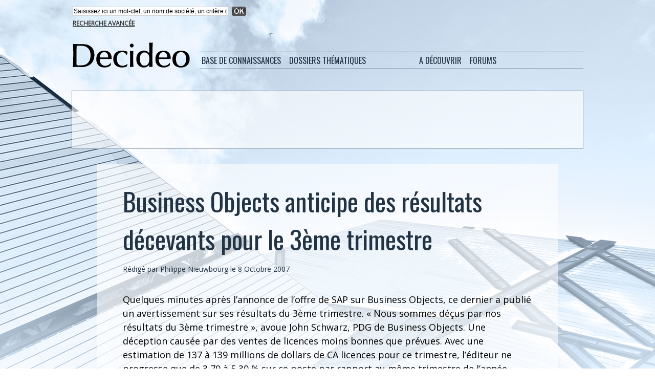

--- FILE ---
content_type: text/html; charset=UTF-8
request_url: https://www.decideo.fr/Business-Objects-anticipe-des-resultats-decevants-pour-le-3eme-trimestre_a2235.html
body_size: 9570
content:
<!DOCTYPE html PUBLIC "-//W3C//DTD XHTML 1.0 Strict//EN" "http://www.w3.org/TR/xhtml1/DTD/xhtml1-strict.dtd">
<html xmlns="http://www.w3.org/1999/xhtml" xmlns:og="http://ogp.me/ns#"  xml:lang="fr" lang="fr">
<head>
<title>Business Objects anticipe des résultats décevants pour le 3ème trimestre</title>
 
<meta http-equiv="Content-Type" content="text/html; Charset=UTF-8" />
<meta name="author" lang="fr" content="Philippe Nieuwbourg" />
<meta name="keywords" content="business objects, sap" />
<meta name="description" content="Quelques minutes après l’annonce de l’offre de SAP sur Business Objects, ce dernier a publié un avertissement sur ses résultats du 3ème trimestre. « Nous sommes déçus par nos résultats du 3èm..." />

<meta name="geo.position" content="59.4207564;24.8032465" />
<meta property="og:url" content="https://www.decideo.fr/Business-Objects-anticipe-des-resultats-decevants-pour-le-3eme-trimestre_a2235.html" />
<meta property="og:type" content="article" />
<meta name="image" property="og:image" content="https://www.decideo.fr/var/style/logo.jpg?v=1317224581" />
<meta property="og:title" content="Business Objects anticipe des résultats décevants pour le 3ème trimestre" />
<meta property="og:description" content="Quelques minutes après l’annonce de l’offre de SAP sur Business Objects, ce dernier a publié un avertissement sur ses résultats du 3ème trimestre. « Nous sommes déçus par nos résultats du 3ème trimestre », avoue John Schwarz, PDG de Business Objects. Une déception causée par des ventes de..." />
<meta property="og:site_name" content="Actualités : analyse de données, Business Intelligence, Data Science, Big Data" />
<meta property="twitter:card" content="summary_large_image" />
<meta property="twitter:title" content="Business Objects anticipe des résultats décevants pour le 3èm..." />
<meta property="twitter:description" content="Quelques minutes après l’annonce de l’offre de SAP sur Business Objects, ce dernier a publié un avertissement sur ses résultats du 3ème trimestre. « Nous sommes déçus par nos résultats du 3èm..." />
<link rel="stylesheet" href="/var/style/style_4.css?v=1726859516" type="text/css" />
<link rel="stylesheet" media="only screen and (max-width : 800px)" href="/var/style/style_1104.css?v=1531399713" type="text/css" />
<link rel="stylesheet" href="/assets/css/gbfonts.min.css?v=1724246908" type="text/css">
<meta id="viewport" name="viewport" content="width=device-width, initial-scale=1.0, maximum-scale=1.0" />
<link id="css-responsive" rel="stylesheet" href="/_public/css/responsive.min.css?v=1731587507" type="text/css" />
<link rel="stylesheet" media="only screen and (max-width : 800px)" href="/var/style/style_1104_responsive.css?v=1531399713" type="text/css" />
<link rel="stylesheet" href="/var/style/style.2713011.css?v=1551441617" type="text/css" />
<link rel="stylesheet" href="/var/style/style.2762775.css?v=1474813538" type="text/css" />
<link href="https://fonts.googleapis.com/css?family=Open+Sans|Oswald&display=swap" rel="stylesheet" type="text/css" />
<link rel="canonical" href="https://www.decideo.fr/Business-Objects-anticipe-des-resultats-decevants-pour-le-3eme-trimestre_a2235.html" />
<link rel="amphtml" href="https://www.decideo.fr/Business-Objects-anticipe-des-resultats-decevants-pour-le-3eme-trimestre_a2235.amp.html" />
<link rel="alternate" type="application/rss+xml" title="RSS" href="/xml/syndication.rss" />
<link rel="alternate" type="application/atom+xml" title="ATOM" href="/xml/atom.xml" />
<link rel="icon" href="/favicon.ico?v=1559076248" type="image/x-icon" />
<link rel="shortcut icon" href="/favicon.ico?v=1559076248" type="image/x-icon" />
 
<!-- Google file -->
<meta name="google-site-verification" content="SsRjVrbFEhT_lnkRmbNDg2-ccE1WjWuPc0oPpTmAeW4" />
 
<!-- Yahoo tags -->
<META name="y_key" content="6527a4cc290ae976" >
 
<!-- Msn tags -->
<meta name="msvalidate.01" content="4B25C2877BCD0A679BE12FA82C39C085" />
<script src="/_public/js/jquery-1.8.3.min.js?v=1731587507" type="text/javascript"></script>
<script src="/_public/js/compress_fonctions.js?v=1731587507" type="text/javascript"></script>
<script type="text/javascript" src="//platform.linkedin.com/in.js">lang:fr_FR</script>
<script type="text/javascript">
/*<![CDATA[*//*---->*/
selected_page = ['article', ''];
selected_page = ['article', '741550'];
var deploye14840679 = true;

function sfHover_14840679(id) {
	var func = 'hover';
	if ($('#css-responsive').length && parseInt($(window).width()) <= 800) { 
		func = 'click';
	}

	$('#' + id + ' li' + (func == 'click' ? ' > a' : '')).on(func, 
		function(e) { 
			var obj  = (func == 'click' ? $(this).parent('li') :  $(this));
			if (func == 'click') {
				$('#' + id + ' > li').each(function(index) { 
					if ($(this).attr('id') != obj.attr('id') && !$(this).find(obj).length) {
						$(this).find(' > ul:visible').each(function() { $(this).hide(); });
					}
				});
			}
			if(func == 'click' || e.type == 'mouseenter') { 
				if (obj.find('ul:first:hidden').length)	{
					sfHoverShow_14840679(obj); 
				} else if (func == 'click') {
					sfHoverHide_14840679(obj);
				}
				if (func == 'click' && obj.find('ul').length)	return false; 
			}
			else if (e.type == 'mouseleave') { sfHoverHide_14840679(obj); }
		}
	);
}
function sfHoverShow_14840679(obj) {
	obj.addClass('sfhover').css('z-index', 1000); obj.find('ul:first:hidden').each(function() { if ($(this).hasClass('lvl0')) $(this).show(); else $(this).show(); });
}
function sfHoverHide_14840679(obj) {
	obj.find('ul:visible').each(function() { if ($(this).hasClass('lvl0')) $(this).hide(); else $(this).hide();});
}

 var GBRedirectionMode = 'IF_FOUND';
/*--*//*]]>*/

</script>
 
<!-- Perso tags -->
<meta name="apple-itunes-app" content="app-id=493933640">

<script type="text/javascript">var GBMobileURL = 'https://m.decideo.fr';</script>
<script type="text/javascript" src="https://m.decideo.fr/assets/js/detectmobilebrowser.js"></script>

<script type='text/javascript'>
var googletag = googletag || {};
googletag.cmd = googletag.cmd || [];
(function() {
var gads = document.createElement('script');
gads.async = true;
gads.type = 'text/javascript';
var useSSL = 'https:' == document.location.protocol;
gads.src = (useSSL ? 'https:' : 'http:') + 
'//www.googletagservices.com/tag/js/gpt.js';
var node = document.getElementsByTagName('script')[0];
node.parentNode.insertBefore(gads, node);
})();
</script>

<script type='text/javascript'>
googletag.cmd.push(function() {
googletag.defineSlot('/19151462/Decideo_Blogs_Leaderboard', [468, 60], 'div-gpt-ad-1324496596352-0').addService(googletag.pubads());
googletag.defineSlot('/19151462/Decideo_leaderboard', [728, 90], 'div-gpt-ad-1324496596352-1').addService(googletag.pubads());
googletag.defineSlot('/19151462/Decideo_news_R1', [300, 250], 'div-gpt-ad-1324496596352-2').addService(googletag.pubads());
googletag.defineSlot('/19151462/Decideo_news_Sky1', [160, 600], 'div-gpt-ad-1324496596352-3').addService(googletag.pubads());
googletag.defineSlot('/19151462/Decideo_rectangle', [300, 250], 'div-gpt-ad-1324496596352-4').addService(googletag.pubads());
googletag.pubads().enableSingleRequest();
googletag.enableServices();
});
</script>

<meta property="fb:pages" content="233291353486441" />

<link rel="alternate" href="http://www.decideo.fr" hreflang="fr-fr" />
<link rel="alternate" href="http://www.decideo.fr" hreflang="fr-cg" />
<link rel="alternate" href="http://www.decideo.fr" hreflang="fr-cd" />
<link rel="alternate" href="http://www.decideo.fr" hreflang="fr-ca" />
<link rel="alternate" href="http://www.decideo.fr" hreflang="fr-mg" />
<link rel="alternate" href="http://www.decideo.fr" hreflang="fr-cm" />
<link rel="alternate" href="http://www.decideo.fr" hreflang="fr-ci" />
<link rel="alternate" href="http://www.decideo.fr" hreflang="fr-bf" />
<link rel="alternate" href="http://www.decideo.fr" hreflang="fr-ne" />
<link rel="alternate" href="http://www.decideo.fr" hreflang="fr-sn" />
<link rel="alternate" href="http://www.decideo.fr" hreflang="fr-ml" />
<link rel="alternate" href="http://www.decideo.fr" hreflang="fr-rw" />
<link rel="alternate" href="http://www.decideo.fr" hreflang="fr-be" />
<link rel="alternate" href="http://www.decideo.fr" hreflang="fr-ht" />
<link rel="alternate" href="http://www.decideo.fr" hreflang="fr-td" />
<link rel="alternate" href="http://www.decideo.fr" hreflang="fr-gn" />
<link rel="alternate" href="http://www.decideo.fr" hreflang="fr-bi" />
<link rel="alternate" href="http://www.decideo.fr" hreflang="fr-bj" />
<link rel="alternate" href="http://www.decideo.fr" hreflang="fr-ch" />
<link rel="alternate" href="http://www.decideo.fr" hreflang="fr-tg" />
<link rel="alternate" href="http://www.decideo.fr" hreflang="fr-cf" />
<link rel="alternate" href="http://www.decideo.fr" hreflang="fr-ga" />
<link rel="alternate" href="http://www.decideo.fr" hreflang="fr-mu" />
<link rel="alternate" href="http://www.decideo.fr" hreflang="fr-km" />
<link rel="alternate" href="http://www.decideo.fr" hreflang="fr-gq" />
<link rel="alternate" href="http://www.decideo.fr" hreflang="fr-dj" />
<link rel="alternate" href="http://www.decideo.fr" hreflang="fr-lu" />
<link rel="alternate" href="http://www.decideo.fr" hreflang="fr-vu" />
<link rel="alternate" href="http://www.decideo.fr" hreflang="fr-sc" />
<link rel="alternate" href="http://www.decideo.fr" hreflang="fr-mc" />
<link rel="alternate" href="http://www.decideo.fr" hreflang="fr-pf" />
<link rel="alternate" href="http://www.decideo.fr" hreflang="fr-gf" />
<link rel="alternate" href="http://www.decideo.fr" hreflang="fr-nc" />
<link rel="alternate" href="http://www.decideo.fr" hreflang="fr-je" />
<link rel="alternate" href="http://www.decideo.fr" hreflang="fr-gg" />
<link rel="alternate" href="http://www.decideo.fr" hreflang="fr-mf" />
<link rel="alternate" href="http://www.decideo.fr" hreflang="fr-wf" />
<link rel="alternate" href="http://www.decideo.fr" hreflang="fr-bl" />
<link rel="alternate" href="http://www.decideo.fr" hreflang="fr-pm" />
<link rel="alternate" href="http://www.decideo.fr" hreflang="fr-aq" />
<link rel="alternate" href="http://www.decideo.fr" hreflang="fr-gp" />
<link rel="alternate" href="http://www.decideo.fr" hreflang="fr-mq" />
<link rel="alternate" href="http://www.decideo.fr" hreflang="fr-re" />
<link rel="alternate" href="http://www.decideo.fr" hreflang="fr-yt" />
<link rel="alternate" href="http://www.decideo.fr" hreflang="fr-pf" />

<style type="text/css">
.mod_2713011 img, .mod_2713011 embed, .mod_2713011 table {
	 max-width: 796px;
}

.mod_2713011 .mod_2713011_pub {
	 min-width: 798px;
}

.mod_2713011 .mod_2713011_pub .cel1 {
	 padding: 0;
}

.mod_2713011 .photo.left .mod_2713011_pub, .mod_2713011 .photo.right .mod_2713011_pub {
	 min-width: 399px; margin: 15px 10px;
}

.mod_2713011 .photo.left .mod_2713011_pub {
	 margin-left: 0;
}

.mod_2713011 .photo.right .mod_2713011_pub {
	 margin-right: 0;
}

.mod_2713011 .para_907262 .photo {
	 position: relative;
}

</style>

<!-- Google Analytics -->
<script type="text/javascript">

  var _gaq = _gaq || [];
  _gaq.push(['_setAccount', 'UA-10546409-5']);
  _gaq.push(['_setDomainName', 'decideo.fr']);
  _gaq.push(['_trackPageview']);

  (function() {
    var ga = document.createElement('script'); ga.type = 'text/javascript'; ga.async = true;
    ga.src = ('https:' == document.location.protocol ? 'https://ssl' : 'http://www') + '.google-analytics.com/ga.js';
    var s = document.getElementsByTagName('script')[0]; s.parentNode.insertBefore(ga, s);
  })();

</script>
 
</head>

<body class="mep4 home">
<div class="stickyzone">

<div class="z_col130_td_inner">
<div id="z_col130" class="full">
<div class="z_col130_inner">
</div>
</div>
</div>
</div>
<div id="z_col_130_responsive" class="responsive-menu">


<!-- MOBI_swipe 23566158 -->
<div id="mod_23566158" class="mod_23566158 wm-module fullbackground  module-MOBI_swipe">
	 <div class="entete"><div class="fullmod">
		 <span>Actualités : analyse de données, Business Intelligence, Data Science, Big Data</span>
	 </div></div>
	<div class="cel1">
		 <ul>
			 <li class="liens" data-link="home,"><a href="https://www.decideo.fr/" >			 <span>
			 Accueil
			 </span>
</a></li>
			 <li class="liens" data-link="rubrique,360470"><a href="/Fiches-pratiques_r34.html" >			 <span>
			 Fiches pratiques
			 </span>
</a></li>
			 <li class="liens" data-link="rubrique,337946"><a href="/Dossiers-de-synthese_r33.html" >			 <span>
			 Dossiers de synthèse
			 </span>
</a></li>
			 <li class="liens" data-link="rubrique,253853"><a href="/Data-Visualization_r32.html" >			 <span>
			 Data Visualization
			 </span>
</a></li>
			 <li class="liens" data-link="rubrique,222962"><a href="/Web-analytique_r31.html" >			 <span>
			 Web analytique
			 </span>
</a></li>
			 <li class="liens" data-link="rubrique,90731"><a href="/En-bref_r29.html" >			 <span>
			 En bref
			 </span>
</a></li>
		 </ul>
	</div>
</div>
</div>
<div id="main-responsive">

<div id="main">
<table id="main_table_inner" cellspacing="0">
<tr>
<td class="z_col0_td_inner z_td_colonne" colspan="1">
<div id="z_col0">
	 <div class="z_col0_inner">
<div id="z_col0_responsive" class="module-responsive">

<!-- MOBI_titre 23566157 -->
<div id="mod_23566157" class="mod_23566157 module-MOBI_titre">
<div class="tablet-bg">
<div onclick="swipe()" class="swipe gbicongeneric icon-gbicongeneric-button-swipe-list"></div>
	 <div class="titre"><a href="https://www.decideo.fr">Decideo.fr</a></div>
</div>
</div>
</div>
		 <div class="inner">
<!-- ********************************************** ZONE TITRE ********************************************** -->
<table cellpadding="0" cellspacing="0" id="mod_14864963" class="mod_14864963 wm-module module-responsive  module-combo nb-modules-1" style="position:relative">
<tr>
<td class="celcombo1">
<!-- recherche 21467586 -->
<div id="ecart_before_21467586" class="ecart_col0 " style="display:none"><hr /></div>
<div id="mod_21467586" class="mod_21467586 wm-module fullbackground  recherche type-1">
	 <form id="form_21467586" action="/search/" method="get" enctype="application/x-www-form-urlencoded" >
		 <div class="cel1">
			 			 <span><span class="cel">
<input type="text" style="width:300px" id="keyword_safe_21467586" name="keyword_safe_21467586" value="Saisissez ici un mot-clef, un nom de société, un critère de recherche" class="button" onfocus="this.style.display='none'; document.getElementById('keyword_21467586').style.display='inline'; document.getElementById('keyword_21467586').focus()" /><input type="text" style="display:none;width:300px" id="keyword_21467586" name="keyword" value="" class="button" onblur="if (this.value == '') {this.style.display='none'; document.getElementById('keyword_safe_21467586').style.display='inline';}"  />			 </span><span class="cel">
<input type="image" src="/_images/icones/ok_6.png?v=1731587505" alt="OK" title="OK" />
			 </span></span>
			 <div class="avance" style="margin-top:5px">
				 <a href="/search/?avance=1">Recherche avancée</a>
			 </div>
		 </div>
	 </form>
</div>
</td>
<td class="celcombo2 empty">
<!-- html 14865029 -->
<div id="ecart_before_14865029" class="ecart_col0 module-responsive" style="display:none"><hr /></div>
	 
</td>
</tr>
</table>
<div id="ecart_after_14864963" class="ecart_col0" style="display:none"><hr /></div>

<!-- espace 2714990 -->
<div id="ecart_before_2714990" class="ecart_col0 " style="display:none"><hr /></div>
<div id="mod_2714990" class="mod_2714990 wm-module fullbackground "><hr /></div>
<div id="ecart_after_2714990" class="ecart_col0" style="display:none"><hr /></div>
<div id="ecart_before_2713049" class="ecart_col0 " style="display:none"><hr /></div>
<table cellpadding="0" cellspacing="0" id="mod_2713049" class="mod_2713049 wm-module module-responsive  module-combo nb-modules-2" style="position:relative">
<tr>
<td class="celcombo1">
<!-- titre 2713053 -->
<div id="ecart_before_2713053" class="ecart_col0 " style="display:none"><hr /></div>
<div id="mod_2713053" class="mod_2713053 wm-module fullbackground "><div class="fullmod">
	 <div class="titre_image"><a href="https://www.decideo.fr/"><img src="/photo/titre_2713053.png?v=1474727413" alt="Decideo" title="Decideo" class="image"/></a></div>
</div></div>
</td>
<td class="celcombo2">
<!-- menu_deployable 14840679 -->
<div id="ecart_before_14840679" class="ecart_col0 " style="display:none"><hr /></div>
<div id="mod_14840679" class="mod_14840679 module-menu_deployable wm-module fullbackground  colonne-b type-2 background-cell- " >
	 <div class="main_menu">
		 <ul id="menuliste_14840679">
			 <li data-link="rien," class=" titre first element void" id="menuliste_14840679_1"><a href="#" >Base de connaissances</a>
			 	 <ul class="lvl0 ">
					 <li data-link="rubrique,9724" class=" stitre" ><a href="/Communiques_r4.html" ><span class="fake-margin" style="display:none">&nbsp;</span>Communiqués</a></li>
					 <li data-link="rubrique,10908" class=" stitre" ><a href="/Etudes-de-cas_r12.html" ><span class="fake-margin" style="display:none">&nbsp;</span>Etudes de cas</a></li>
					 <li data-link="rubrique,9721" class=" stitre" ><a href="/Opinion_r1.html" ><span class="fake-margin" style="display:none">&nbsp;</span>Opinion</a></li>
					 <li data-link="rubrique,9722" class=" stitre" ><a href="/Actualites-Analyses_r2.html" ><span class="fake-margin" style="display:none">&nbsp;</span>Actualités, Analyses</a></li>
					 <li data-link="rubrique,9723" class=" stitre slast" ><a href="/Evenements_r3.html" ><span class="fake-margin" style="display:none">&nbsp;</span>Evènements</a></li>
				 </ul>
			 </li>
			 <li data-link="rien," class=" titre element void" id="menuliste_14840679_2"><a href="#" ></a></li>
			 <li data-link="rien," class=" titre element void" id="menuliste_14840679_3"><a href="#" >Dossiers thématiques</a>
			 	 <ul class="lvl0 ">
					 <li data-link="rubrique,9728" class=" stitre" ><a href="/Administration-Gouvernance_r8.html" ><span class="fake-margin" style="display:none">&nbsp;</span>Administration</a></li>
					 <li data-link="rubrique,9725" class=" stitre" ><a href="/ETL-Qualite-MDM_r5.html" ><span class="fake-margin" style="display:none">&nbsp;</span>ETL</a></li>
					 <li data-link="rubrique,9726" class=" stitre" ><a href="/Stockage-de-donnees_r6.html" ><span class="fake-margin" style="display:none">&nbsp;</span>Stockage</a></li>
					 <li data-link="rubrique,9727" class=" stitre" ><a href="/Business-Intelligence_r7.html" ><span class="fake-margin" style="display:none">&nbsp;</span>Business Intelligence</a></li>
					 <li data-link="rubrique,9729" class=" stitre" ><a href="/Predictions-IA-Data-Science_r9.html" ><span class="fake-margin" style="display:none">&nbsp;</span>Data Mining</a></li>
					 <li data-link="rubrique,11092" class=" stitre" ><a href="/Applications-analytiques_r16.html" ><span class="fake-margin" style="display:none">&nbsp;</span>Applications Analytiques</a></li>
					 <li data-link="rubrique,13033" class=" stitre" ><a href="/Services_r18.html" ><span class="fake-margin" style="display:none">&nbsp;</span>Services</a></li>
					 <li data-link="rubrique,253853" class=" stitre" ><a href="/Data-Visualization_r32.html" ><span class="fake-margin" style="display:none">&nbsp;</span>Data Visualization</a></li>
					 <li data-link="rubrique,222962" class=" stitre slast" ><a href="/Web-analytique_r31.html" ><span class="fake-margin" style="display:none">&nbsp;</span>Web Analytique</a></li>
				 </ul>
			 </li>
			 <li data-link="rien," class=" titre element void" id="menuliste_14840679_4"><a href="#" ></a></li>
			 <li data-link="rien," class=" titre element void" id="menuliste_14840679_5"><a href="#" > </a></li>
			 <li data-link="rien," class=" titre element void" id="menuliste_14840679_6"><a href="#" >A découvrir</a>
			 	 <ul class="lvl0 ">
					 <li data-link="agenda,all" class=" stitre" ><a href="/agenda/" ><span class="fake-margin" style="display:none">&nbsp;</span>Agenda</a></li>
					 <li data-link="glossaire," class=" stitre slast" ><a href="/glossary/" ><span class="fake-margin" style="display:none">&nbsp;</span>Glossaire / Lexique</a></li>
				 </ul>
			 </li>
			 <li data-link="rien," class=" titre element void" id="menuliste_14840679_7"><a href="#" ></a></li>
			 <li data-link="rien," class=" titre last element void" id="menuliste_14840679_8"><a href="#" >Forums</a>
			 	 <ul class="lvl0 ">
					 <li data-link="forum,all" class=" stitre" ><a href="/forum/" ><span class="fake-margin" style="display:none">&nbsp;</span>Forums et débats</a></li>
					 <li data-link="forum,6480" class=" stitre slast" ><a href="/forum/Offres-d-emploi-specialisees-dans-le-decisionnel_s6480.html" ><span class="fake-margin" style="display:none">&nbsp;</span>Offres d'emploi</a></li>
				 </ul>
			 </li>
		 </ul>
	 <div class="break" style="_height:auto;"></div>
	 </div>
	 <div class="clear"></div>
	 <script type="text/javascript">sfHover_14840679('menuliste_14840679')</script>
</div>
</td>
</tr>
</table>
<div id="ecart_after_2713049" class="ecart_col0" style="display:none"><hr /></div>

<!-- espace 2713052 -->
<div id="ecart_before_2713052" class="ecart_col0 " style="display:none"><hr /></div>
<div id="mod_2713052" class="mod_2713052 wm-module fullbackground "><hr /></div>
<div id="ecart_after_2713052" class="ecart_col0" style="display:none"><hr /></div>
<div id="ecart_before_2763866" class="ecart_col0 " style="display:none"><hr /></div>
<table cellpadding="0" cellspacing="0" id="mod_2763866" class="mod_2763866 wm-module module-responsive  module-combo nb-modules-1" style="position:relative">
<tr>
<td class="celcombo1">
<!-- html 2763867 -->
<div id="ecart_before_2763867" class="ecart_col0 module-responsive" style="display:none"><hr /></div>
	 <div align="center">

<!-- Code Google DFP si annonceur Decideo direct -->
<!-- Decideo_leaderboard
<div id='div-gpt-ad-1324496596352-1' style='width:728px; height:90px;'>
<script type='text/javascript'>
googletag.cmd.push(function() { googletag.display('div-gpt-ad-1324496596352-1'); });
</script>
-->

<!-- Code Google Adsense si pas d'annonceur direct -->
<!-- FR Decideo Web Leaderboard 728x90 -->
<script async src="//pagead2.googlesyndication.com/pagead/js/adsbygoogle.js"></script>
<ins class="adsbygoogle"
     style="display:inline-block;width:728px;height:90px"
     data-ad-client="ca-pub-2590274781420898"
     data-ad-slot="7778428166"></ins>
<script>
(adsbygoogle = window.adsbygoogle || []).push({});
</script>

</div>

</td>
<td class="celcombo2 empty">&nbsp;</td>
</tr>
</table>
<div class="break"></div>
<!-- ********************************************** FIN ZONE TITRE ****************************************** -->
		 </div>
	 </div>
</div>
</td>
</tr>

<tr class="tr_median">
<td class="z_col1_td_inner z_td_colonne main-colonne">
<!-- ********************************************** COLONNE 1 ********************************************** -->
<div id="z_col1" class="z_colonne">
	 <div class="z_col1_inner z_col_median">
		 <div class="inner">
<div id="mod_2713011" class="mod_2713011 wm-module fullbackground  page2_article article-2235">
	 <div class="cel1">
		 <br class="texte clear" />
		 <br class="texte clear" />
		 <div class="titre">
			 <h1 class="access">
				 Business Objects anticipe des résultats décevants pour le 3ème trimestre
			 </h1>
		 </div>
		 <br class="texte clear" />
		 <div class="auteur">
			 <div class="access">Rédigé par <a rel="author" class="liens" href="/author/Philippe-Nieuwbourg/">Philippe Nieuwbourg</a>  le 8 Octobre 2007</div>
		 </div>
		 <br class="texte clear" />
		 <br class="texte clear" />
	 <div class="entry-content instapaper_body">
		 <br id="sep_para_1" class="sep_para access"/>
		 <div id="para_1" class="para_907262 resize" style="">
			 <div class="texte">
				 <div class="access firstletter">
					 Quelques minutes après l’annonce de l’offre de SAP sur Business Objects, ce dernier a publié un avertissement sur ses résultats du 3ème trimestre. « Nous sommes déçus par nos résultats du 3ème trimestre », avoue John Schwarz, PDG de Business Objects. Une déception causée par des ventes de licences moins bonnes que prévues. Avec une estimation de 137 à 139 millions de dollars de CA licences pour ce trimestre, l’éditeur ne progresse que de 3,79 à 5,30 % sur ce poste par rapport au même trimestre de l’année précédente. Or les ventes de licences sont l’indicateur majeur de la santé d’une entreprise de logiciels. Le chiffre d’affaires global de l’entreprise s’établirait entre 366 et 370 millions de dollars, soit une progression de 18 à 19 %, dont bien entendu une part revient aux acquisitions de l’année.					 <br />
					 Le résultat par action (normes US GAAP) devrait quant à lui s’établir entre 0,04 et 0,06 dollars par action, lui aussi logiquement en dessous des prévisions.					 <br />
					 Mais cette annonce concomitante à celle du rachat par SAP n’inclut pas de nombreux éléments exceptionnels, dont justement les charges de restructuration qu’entraineront inévitablement une telle opération.					 <br />
					 
				 </div>
			 </div>
<div class="hide_module_inside" style="clear:both;margin:10px 0">

<!-- article_connexe 2762775 -->
<div id="ecart_before_2762775" class="ecart_col1 responsive" style="display:none"><hr /></div>
<div id="mod_2762775" class="mod_2762775 wm-module fullbackground  module-article_connexe">
	 <div class="entete"><div class="fullmod">
		 <span>Autres articles</span>
	 </div></div>
	 <ul>
		 <li class="cel1 first">
			 <h3 class="titre">
				 <a href="/SAP-donne-aux-developpeurs-les-moyens-de-piloter-la-revolution-de-l-IA-des-metiers_a14483.html">SAP donne aux développeurs les moyens de piloter la révolution de l’IA des métiers</a>
			 </h3>
		 </li>
		 <li class="cel1">
			 <h3 class="titre">
				 <a href="/Une-nouvelle-etude-revele-une-acceleration-de-la-migration-vers-SAP-S-4HANA-malgre-les-defis-persistants-lies-a-l_a14481.html">Une nouvelle étude révèle une accélération de la migration vers SAP S/4HANA, malgré les défis persistants liés à l'automatisation</a>
			 </h3>
		 </li>
		 <li class="cel1">
			 <h3 class="titre">
				 <a href="/Akeneo-permet-aux-entreprises-de-proposer-des-experiences-produits-optimales-grace-a-des-flux-de-donnees-intelligents_a14480.html">Akeneo permet aux entreprises de proposer des expériences produits optimales grâce à des flux de données intelligents pilotés par l’IA</a>
			 </h3>
		 </li>
		 <li class="cel1">
			 <h3 class="titre">
				 <a href="/SAP-et-Snowflake-unissent-leurs-forces-pour-exploiter-le-plein-potentiel-des-donnees-et-de-l-IA-d-entreprise-au-sein-de_a14475.html">SAP et Snowflake unissent leurs forces pour exploiter le plein potentiel des données et de l’IA d’entreprise au sein de la structure de données métier</a>
			 </h3>
		 </li>
		 <li class="cel1 last">
			 <h3 class="titre">
				 <a href="/Souverainete-de-l-IA-pour-l-Allemagne-et-l-Europe-Deutsche-Telekom-lance-l-une-des-plus-grandes-AI-Factories-d-Europe_a14470.html">Souveraineté de l’IA pour l’Allemagne et l’Europe : Deutsche Telekom lance l’une des plus grandes AI Factories d’Europe avec NVIDIA</a>
			 </h3>
		 </li>
	 </ul>
</div>
</div>
			 <div class="clear"></div>
		 </div>
	 </div>
		 <br class="texte clear" />
<iframe class="sharing" src="//www.facebook.com/plugins/like.php?href=https%3A%2F%2Fwww.decideo.fr%2FBusiness-Objects-anticipe-des-resultats-decevants-pour-le-3eme-trimestre_a2235.html&amp;layout=button_count&amp;show_faces=false&amp;width=100&amp;action=like&amp;colorscheme=light" scrolling="no" frameborder="0" allowTransparency="true" style="float:left; border:none; overflow:hidden; width:105px; height:20px;"></iframe>
<iframe class="sharing" allowtransparency="true" frameborder="0" scrolling="no" src="//platform.twitter.com/widgets/tweet_button.html?url=http%3A%2F%2Fxfru.it%2FbUdIPc&amp;counturl=https%3A%2F%2Fwww.decideo.fr%2FBusiness-Objects-anticipe-des-resultats-decevants-pour-le-3eme-trimestre_a2235.html&amp;text=Business%20Objects%20anticipe%20des%20r%C3%A9sultats%20d%C3%A9cevants%20pour%20le%203%C3%A8me%20trimestre&amp;count=horizontal" style="float:left;width:115px; height:20px;"></iframe>
<div class="sharing" style="float: left; width:115px; height:20px;">
<script type="IN/Share" data-url="https://www.decideo.fr/Business-Objects-anticipe-des-resultats-decevants-pour-le-3eme-trimestre_a2235.html" data-counter="right"></script>
</div>
<div class="clear"></div>
		 <br class="texte clear" />
		 <br class="texte clear" />
		 <div id="entete_liste">
		 <br />
		 <div class="entete_liste">
			 <div class="access" style="padding-top:5px">Dans la même rubrique :</div>
		 </div>
		 <div class="break" style="padding-bottom: 10px"></div>
		 <div class="titre_liste first">
			 <h3 class="access">
			 <a class="access" href="/Le-Cube-le-systeme-decisionnel-de-Galileo-Global-Education-revele-par-Claire-Marchal_a14179.html">Le Cube, le système décisionnel de Galileo Global Education, révélé par Claire Marchal</a>
			 <span class="access"> - 24/03/2025</span>			 </h3>
		 </div>
		 <div class="titre_liste">
			 <h3 class="access">
			 <a class="access" href="/DigDash-retour-sur-les-fonctionnalites-qui-ont-ameliore-leur-technologie-BI-en-2024-et-celles-qui-seront-au-coeur-des_a14130.html">DigDash : retour sur les fonctionnalités qui ont amélioré leur technologie BI en 2024 et celles qui seront au coeur des priorités pour 2025</a>
			 <span class="access"> - 04/02/2025</span>			 </h3>
		 </div>
		 <div class="titre_liste">
			 <h3 class="access">
			 <a class="access" href="/Business-Intelligence-un-element-differenciateur-pour-une-competitivite-accrue_a13932.html">Business Intelligence : un élément différenciateur pour une compétitivité accrue</a>
			 <span class="access"> - 02/10/2024</span>			 </h3>
		 </div>
		 <div class="titre_liste">
			 <h3 class="access">
			 <a class="access" href="/Zoho-lance-une-version-de-Zoho-Analytics-enrichit-en-IA-et-hautement-extensible-democratisant-ainsi-la-BI-en-libre_a13898.html">Zoho lance une version de Zoho Analytics enrichit en IA et hautement extensible, démocratisant ainsi la BI en libre-service pour toute personne ou entreprise</a>
			 <span class="access"> - 12/09/2024</span>			 </h3>
		 </div>
		 <div class="titre_liste">
			 <h3 class="access">
			 <a class="access" href="/MicroStrategy-nommee-Market-Leader-dans-le-dernier-rapport-du-BARC-Enterprise-BI-Analytics_a13886.html">MicroStrategy nommée Market Leader dans le dernier rapport du BARC Enterprise BI &amp; Analytics</a>
			 <span class="access"> - 09/09/2024</span>			 </h3>
		 </div>
		 <div class="titre_liste">
		 <div class="pager">
			 <a class="sel" rel="nofollow" href="javascript:void(0)" onclick='recharge("entete_liste", "/index.php?start=0&amp;numero=2235&amp;preaction=mymodule&amp;id_param=2713011&amp;java=false&amp;ajax=true&amp;show=liste_articles&amp;numero=2235")'>1</a>
			 <a  rel="nofollow" href="javascript:void(0)" onclick='recharge("entete_liste", "/index.php?start=5&amp;numero=2235&amp;preaction=mymodule&amp;id_param=2713011&amp;java=false&amp;ajax=true&amp;show=liste_articles&amp;numero=2235")'>2</a>
			 <a  rel="nofollow" href="javascript:void(0)" onclick='recharge("entete_liste", "/index.php?start=10&amp;numero=2235&amp;preaction=mymodule&amp;id_param=2713011&amp;java=false&amp;ajax=true&amp;show=liste_articles&amp;numero=2235")'>3</a>
			 <a  rel="nofollow" href="javascript:void(0)" onclick='recharge("entete_liste", "/index.php?start=15&amp;numero=2235&amp;preaction=mymodule&amp;id_param=2713011&amp;java=false&amp;ajax=true&amp;show=liste_articles&amp;numero=2235")'>4</a>
			 <a  rel="nofollow" href="javascript:void(0)" onclick='recharge("entete_liste", "/index.php?start=20&amp;numero=2235&amp;preaction=mymodule&amp;id_param=2713011&amp;java=false&amp;ajax=true&amp;show=liste_articles&amp;numero=2235")'>5</a>
			 <a rel="nofollow" href="javascript:void(0)" onclick='recharge("entete_liste", "/index.php?start=5&amp;numero=2235&amp;preaction=mymodule&amp;id_param=2713011&amp;java=false&amp;ajax=true&amp;show=liste_articles&amp;numero=2235")'>&raquo;</a>
			 <span>...</span>
			 <a  rel="nofollow" href="javascript:void(0)" onclick='recharge("entete_liste", "/index.php?start=1775&amp;numero=2235&amp;preaction=mymodule&amp;id_param=2713011&amp;java=false&amp;ajax=true&amp;show=liste_articles&amp;numero=2235")'>356</a>
		 </div>
		 </div>
		 </div>
	 </div>
</div>
<div id="ecart_after_2713011" class="ecart_col1"><hr /></div>
		 </div>
	 </div>
</div>
<!-- ********************************************** FIN COLONNE 1 ****************************************** -->
</td>
</tr>

</table>

</div>
<div class="z_col100_td_inner z_td_colonne">
<!-- ********************************************** ZONE OURS FULL ***************************************** -->
	 <div id="z_col100" class="full z_colonne">
		 <div class="z_col100_inner">

<!-- espace 2716828 -->
<div id="mod_2716828" class="mod_2716828 wm-module fullbackground "><hr /></div>
<div id="ecart_after_2716828" class="ecart_col100" style="display:none"><hr /></div>
<div id="mod_14851806" class="mod_14851806 wm-module module-responsive " style="_position:static">
<div class="fullmod">
<table cellpadding="0" cellspacing="0" class="module-combo nb-modules-1" style="position:relative; _position:static">
<tr>
<td class="celcombo1">
<!-- services_web2 14851809 -->
<div id="ecart_before_14851809" class="ecart_col100 responsive" style="display:none"><hr /></div>
<div id="mod_14851809" class="mod_14851809 wm-module fullbackground  services_web2">
		 <div class="cel1">
					 <div class="lien">
						 <a href="http://twitter.com/decideo" style="height: 52px; line-height: 52px" target="_blank"><img src="/_images/services_web2/set4/twitter.png" alt="Twitter" title="Twitter" /></a>
					 </div>
					 <div class="lien">
						 <a href="http://www.decideo.fr/xml/syndication.rss" style="height: 52px; line-height: 52px" target="_blank"><img src="/_images/services_web2/set4/rss.png" alt="Rss" title="Rss" /></a>
					 </div>
					 <div class="lien">
						 <a href="https://www.linkedin.com/company/decideo" style="height: 52px; line-height: 52px" target="_blank"><img src="/_images/services_web2/set4/linkedin.png" alt="LinkedIn" title="LinkedIn" /></a>
					 </div>
					 <div class="lien">
						 <a href="https://www.facebook.com/decideofr/" style="height: 52px; line-height: 52px" target="_blank"><img src="/_images/services_web2/set4/facebook.png" alt="Facebook" title="Facebook" /></a>
					 </div>
					 <div class="lien">
						 <a href="https://podcasts.apple.com/fr/podcast/decideo-data-science-big-data-intelligence-augment%C3%A9e/id1505073603?l=fr" style="height: 52px; line-height: 52px" target="_blank"><img src="/_images/services_web2/set4/podcast.png" alt="Apple Podcast" title="Apple Podcast" /></a>
					 </div>
					 <div class="lien">
						 <a href="https://apps.apple.com/au/app/decideo-business-intelligence-big-data/id493933640" style="height: 52px; line-height: 52px" target="_blank"><img src="/_images/services_web2/set4/app_store.png" alt="App Store" title="App Store" /></a>
					 </div>
					 <div class="lien">
						 <a href="https://play.google.com/store/apps/details?id=com.duoapps.android.decideo&amp;hl=fr&amp;showAllReviews=true" style="height: 52px; line-height: 52px" target="_blank"><img src="/_images/services_web2/set4/mobile.png" alt="Google Play Store" title="Google Play Store" /></a>
					 </div>
	 <div class="clear"></div>
		 </div>
</div>
</td>
<td class="celcombo2 empty">&nbsp;</td>
</tr>
</table>
</div>
</div>
<div id="ecart_after_14851806" class="ecart_col100" style="display:none"><hr /></div>
<div id="ecart_before_2716554" class="ecart_col100 " style="display:none"><hr /></div>
<div id="mod_2716554" class="mod_2716554 wm-module module-responsive " style="_position:static">
<div class="fullmod">
<table cellpadding="0" cellspacing="0" class="module-combo nb-modules-1" style="position:relative; _position:static">
<tr>
<td class="celcombo1">
<!-- ours 14851882 -->
<div id="ecart_before_14851882" class="ecart_col100 responsive" style="display:none"><hr /></div>
<div id="mod_14851882" class="mod_14851882 wm-module fullbackground  module-ours"><div class="fullmod">
	 <div class="legal">
		 Toute reproduction interdite.		 <br />
		 Copyright © Decideo OÜ			 <br />
		 		 <br />
		 <a class="legal" href="javascript:protected_mail('philippe.nieuwbourg@decideo.com')" >Contact</a>
	 </div>
	 <div class="bouton">
	</div>
</div></div>
</td>
<td class="celcombo2 empty">&nbsp;</td>
<td class="celcombo3 empty">&nbsp;</td>
<td class="celcombo4 empty">&nbsp;</td>
</tr>
</table>
</div>
</div>
<div id="ecart_after_2716554" class="ecart_col100" style="display:none"><hr /></div>
<div id="ecart_before_14852033" class="ecart_col100 " style="display:none"><hr /></div>
<div id="mod_14852033" class="mod_14852033 wm-module module-responsive " style="_position:static">
<div class="fullmod">
<table cellpadding="0" cellspacing="0" class="module-combo nb-modules-1" style="position:relative; _position:static">
<tr>
<td class="celcombo1">
<!-- html 14852034 -->
<div id="ecart_before_14852034" class="ecart_col100 responsive" style="display:none"><hr /></div>
	 <a style="font-family: Helvetica,Arial,sans-serif;">
<span style="font-family: Helvetica,Arial,sans-serif;">Toute
reproduction ou représentation intégrale ou
partielle, par
quelque procédé que ce soit, des pages
publiées sur ce site, faite sans
l'autorisation de l'éditeur est
illicite et constitue une contrefaçon.</span>


















<div id="id1036"><a href="http://com-and-print.com">Cartes de visite</a></div>
<script type="text/javascript"> var el=document.getElementById("id1036"); if(el.tagName=="DIV") {el.parentNode.removeChild(el);}</script>
</td>
<td class="celcombo2 empty">&nbsp;</td>
</tr>
</table>
</div>
</div>
		 </div>
	 </div>
<!-- ********************************************** FIN ZONE OURS FULL ************************************* -->
</div>
</div>
<script type="text/javascript">
/*<![CDATA[*//*---->*/
if (typeof wm_select_link === 'function') wm_select_link('.mod_23566158 .liens');

$(function() {
    var ok_search = false;
    var search = document.location.pathname.replace(/^(.*)\/search\/([^\/]+)\/?(.*)$/, '$2');
    if (search != '' && search != document.location.pathname)	{ 
        ok_search = true;
    } else {
        search = document.location.search.replace(/^\?(.*)&?keyword=([^&]*)&?(.*)/, '$2');
        if (search != '' && search != document.location.search)	{
            ok_search = true;
        }
    }
    if (ok_search) {
        $('#icon-search-21467586').trigger('click');
        $('#keyword_safe_21467586').hide(); 
        $('#keyword_21467586').val(decodeURIComponent(search).replace('+', ' ')).show();
    }
});

/*--*//*]]>*/
</script>
</body>

</html>


--- FILE ---
content_type: text/html; charset=utf-8
request_url: https://www.google.com/recaptcha/api2/aframe
body_size: 268
content:
<!DOCTYPE HTML><html><head><meta http-equiv="content-type" content="text/html; charset=UTF-8"></head><body><script nonce="7EOH4-pILecUGWQJPJf1jA">/** Anti-fraud and anti-abuse applications only. See google.com/recaptcha */ try{var clients={'sodar':'https://pagead2.googlesyndication.com/pagead/sodar?'};window.addEventListener("message",function(a){try{if(a.source===window.parent){var b=JSON.parse(a.data);var c=clients[b['id']];if(c){var d=document.createElement('img');d.src=c+b['params']+'&rc='+(localStorage.getItem("rc::a")?sessionStorage.getItem("rc::b"):"");window.document.body.appendChild(d);sessionStorage.setItem("rc::e",parseInt(sessionStorage.getItem("rc::e")||0)+1);localStorage.setItem("rc::h",'1769554170017');}}}catch(b){}});window.parent.postMessage("_grecaptcha_ready", "*");}catch(b){}</script></body></html>